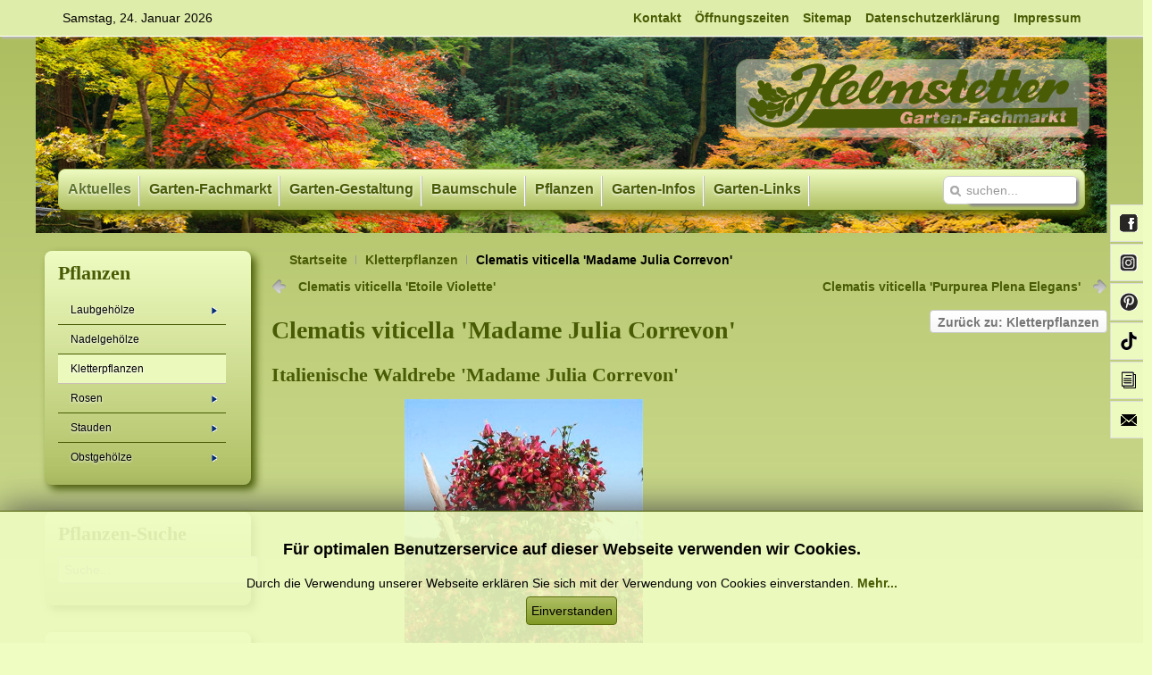

--- FILE ---
content_type: text/html; charset=utf-8
request_url: https://www.helmstetter.de/index.php/kletterpflanzen-sp-16142/clematis-viticella-madame-julia-correvon-detail
body_size: 13080
content:
<!DOCTYPE HTML>
<html lang="de-de" dir="ltr">

<head>
<meta charset="utf-8" />
<meta http-equiv="X-UA-Compatible" content="IE=edge,chrome=1">
<meta name="viewport" content="width=device-width, initial-scale=1">
<base href="https://www.helmstetter.de/index.php/kletterpflanzen-sp-16142/clematis-viticella-madame-julia-correvon-detail" />
	<meta name="keywords" content="Garten-Fachmarkt, Baumschule, Garten- und Landschaftsbau, Pflänzen, Gehölze, Rosen, Obstgehölze, Stauden, Garten, Beratung, Bäume, Großwallstadt, Gartenpflege, Kletterpflanzen, Beerenobst, Nadelgehölze, Nadelbäume " />
	<meta name="title" content="Clematis viticella 'Madame Julia Correvon'" />
	<meta http-equiv="content-type" content="text/html; charset=utf-8" />
	<meta name="description" content="Clematis viticella 'Madame Julia Correvon' Kletterpflanzen Filigrane sehr robuste Clematissorte mit samtig weinroten Blüten die in großer Zahl erscheinen" />
	<meta name="generator" content="Joomla! - Open Source Content Management" />
	<title>Kletterpflanzen: Clematis viticella 'Madame Julia Correvon'</title>
	<link href="https://www.helmstetter.de/index.php/kletterpflanzen-sp-16142/clematis-viticella-madame-julia-correvon-detail" rel="canonical" />
	<link href="https://www.helmstetter.de/index.php/component/search/?Itemid=288&amp;virtuemart_product_id=238&amp;format=opensearch" rel="search" title="Suchen Helmstetter GmbH - Garten-Fachmarkt und Baumschule" type="application/opensearchdescription+xml" />
	<link href="/templates/jp-business/favicon.ico" rel="shortcut icon" type="image/vnd.microsoft.icon" />
	<link href="/components/com_virtuemart/assets/css/vm-ltr-common.css?vmver=0bb46489" rel="stylesheet" type="text/css" />
	<link href="/components/com_virtuemart/assets/css/vm-ltr-site.css?vmver=0bb46489" rel="stylesheet" type="text/css" />
	<link href="/plugins/system/customfieldsforallbase/view/frontend/css/style.css" rel="stylesheet" type="text/css" />
	<link href="/components/com_virtuemart/assets/css/chosen.css?vmver=0bb46489" rel="stylesheet" type="text/css" />
	<link href="/components/com_virtuemart/assets/css/jquery.fancybox-1.3.4.css?vmver=0bb46489" rel="stylesheet" type="text/css" />
	<link href="/cache/widgetkit/widgetkit-e227a14d.css" rel="stylesheet" type="text/css" />
	<link href="/media/plg_system_jcemediabox/css/jcemediabox.min.css?7d30aa8b30a57b85d658fcd54426884a" rel="stylesheet" type="text/css" />
	<link href="/templates/jp-business/css/bootstrap.css" rel="stylesheet" type="text/css" />
	<link href="https://www.helmstetter.de/modules/mod_jf_sidebuttons/assets/jf_sb.min.css" rel="stylesheet" type="text/css" />
	<link href="//netdna.bootstrapcdn.com/font-awesome/4.5.0/css/font-awesome.min.css" rel="stylesheet" type="text/css" />
	<link href="/modules/mod_ariextmenu/mod_ariextmenu/js/css/menu.min.css" rel="stylesheet" type="text/css" />
	<link href="/modules/mod_ariextmenu/mod_ariextmenu/js/css/menu.fix.css" rel="stylesheet" type="text/css" />
	<link href="/modules/mod_jbcookies/assets/css/jbcookies.css?a5f09097cd06ce498d4a5a6636a06887" rel="stylesheet" type="text/css" />
	<style type="text/css">
UL#ariext294 LI A{font-size:12px;font-weight:normal;text-transform:none;text-align:left;}UL#ariext294 LI A{color:#000000;}UL#ariext294 LI A:hover,UL#ariext294 LI A:focus,UL#ariext294 LI A.ux-menu-link-hover{background:#ecf9bd none;}UL#ariext294 LI A:hover,UL#ariext294 LI A:focus,UL#ariext294 LI A.ux-menu-link-hover{color:#000000;}UL#ariext294 LI A.current{background:#ecf9bd none;}UL#ariext294 LI A.current{color:#000000;}UL#ariext294 LI UL.ux-menu-sub A{font-size:12px;font-weight:normal;text-transform:none;text-align:left;}UL#ariext294 LI UL.ux-menu-sub A{background:#bece7a none;}UL#ariext294 LI UL.ux-menu-sub A{color:#000000;}UL#ariext294 LI UL.ux-menu-sub A:hover,UL#ariext294 LI UL.ux-menu-sub A:focus,UL#ariext294 LI UL.ux-menu-sub A.ux-menu-link-hover{background:#ecf9bd none;}UL#ariext294 LI UL.ux-menu-sub A:hover,UL#ariext294 LI UL.ux-menu-sub A:focus,UL#ariext294 LI UL.ux-menu-sub A.ux-menu-link-hover{color:#000000;}UL#ariext294 LI UL.ux-menu-sub A.current{background:#ecf9bd none;}UL#ariext294 LI UL.ux-menu-sub A.current{color:#000000;}
	</style>
	<script type="application/json" class="joomla-script-options new">{"csrf.token":"037a5a1b5f3d097af0d32d01b59d0eb2","system.paths":{"root":"","base":""},"joomla.jtext":{"MOD_CF_FILTERING_INVALID_CHARACTER":"Falsche Eingabe. Bitte numerische Eingabe verwenden","MOD_CF_FILTERING_PRICE_MIN_PRICE_CANNOT_EXCEED_MAX_PRICE":"MOD_CF_FILTERING_PRICE_MIN_PRICE_CANNOT_EXCEED_MAX_PRICE","MOD_CF_FILTERING_MIN_CHARACTERS_LIMIT":"Please enter at least 2 characters"}}</script>
	<script src="/media/jui/js/jquery.min.js?a5f09097cd06ce498d4a5a6636a06887" type="text/javascript"></script>
	<script src="/media/jui/js/jquery-noconflict.js?a5f09097cd06ce498d4a5a6636a06887" type="text/javascript"></script>
	<script src="/media/jui/js/jquery-migrate.min.js?a5f09097cd06ce498d4a5a6636a06887" type="text/javascript"></script>
	<script src="/components/com_virtuemart/assets/js/jquery-ui.min.js?vmver=1.9.2" type="text/javascript"></script>
	<script src="/components/com_virtuemart/assets/js/jquery.ui.autocomplete.html.js" type="text/javascript"></script>
	<script src="/components/com_virtuemart/assets/js/jquery.noconflict.js" async="async" type="text/javascript"></script>
	<script src="/components/com_virtuemart/assets/js/vmsite.js?vmver=0bb46489" type="text/javascript"></script>
	<script src="/components/com_virtuemart/assets/js/chosen.jquery.min.js?vmver=0bb46489" type="text/javascript"></script>
	<script src="/components/com_virtuemart/assets/js/vmprices.js?vmver=0bb46489" type="text/javascript"></script>
	<script src="/components/com_virtuemart/assets/js/dynupdate.js?vmver=0bb46489" type="text/javascript"></script>
	<script src="/components/com_virtuemart/assets/js/fancybox/jquery.fancybox-1.3.4.2.pack.js?vmver=1.3.4.2" type="text/javascript"></script>
	<script src="/components/com_virtuemart/assets/js/fancybox/jquery.fancybox-1.3.4.pack.js?vmver=0bb46489" type="text/javascript"></script>
	<script src="/cache/widgetkit/widgetkit-a432f70e.js" type="text/javascript"></script>
	<script src="/media/plg_system_jcemediabox/js/jcemediabox.min.js?7d30aa8b30a57b85d658fcd54426884a" type="text/javascript"></script>
	<script src="/modules/mod_ariextmenu/mod_ariextmenu/js/ext-core.js" type="text/javascript"></script>
	<script src="/modules/mod_ariextmenu/mod_ariextmenu/js/menu.min.js" type="text/javascript"></script>
	<script src="/media/system/js/core.js?a5f09097cd06ce498d4a5a6636a06887" type="text/javascript"></script>
	<script src="/media/system/js/mootools-core.js?a5f09097cd06ce498d4a5a6636a06887" type="text/javascript"></script>
	<script type="text/javascript">
//<![CDATA[ 
if (typeof Virtuemart === "undefined"){
	var Virtuemart = {};}
var vmSiteurl = 'https://www.helmstetter.de/' ;
Virtuemart.vmSiteurl = vmSiteurl;
var vmLang = '&lang=de';
Virtuemart.vmLang = vmLang; 
var vmLangTag = 'de';
Virtuemart.vmLangTag = vmLangTag;
var Itemid = '&Itemid=288';
Virtuemart.addtocart_popup = "1" ; 
var vmCartError = Virtuemart.vmCartError = "Beim Aktualisieren Ihres Warenkorbes ist ein Fehler aufgetreten.";
var usefancy = true; //]]>
jQuery(document).ready(function(){WfMediabox.init({"base":"\/","theme":"light","width":"","height":"","lightbox":0,"shadowbox":0,"icons":1,"overlay":1,"overlay_opacity":0.8,"overlay_color":"#000000","transition_speed":500,"close":2,"labels":{"close":"PLG_SYSTEM_JCEMEDIABOX_LABEL_CLOSE","next":"PLG_SYSTEM_JCEMEDIABOX_LABEL_NEXT","previous":"PLG_SYSTEM_JCEMEDIABOX_LABEL_PREVIOUS","cancel":"PLG_SYSTEM_JCEMEDIABOX_LABEL_CANCEL","numbers":"PLG_SYSTEM_JCEMEDIABOX_LABEL_NUMBERS","numbers_count":"PLG_SYSTEM_JCEMEDIABOX_LABEL_NUMBERS_COUNT","download":"PLG_SYSTEM_JCEMEDIABOX_LABEL_DOWNLOAD"},"swipe":true,"expand_on_click":true});});;(function() { var _menuInit = function() { new Ext.ux.Menu("ariext294", {"direction":"vertical","transitionDuration":0.2,"zIndex":50}); Ext.get("ariext294").select(".ux-menu-sub").removeClass("ux-menu-init-hidden"); }; if (!Ext.isIE || typeof(MooTools) == "undefined" || typeof(MooTools.More) == "undefined") Ext.onReady(_menuInit); else window.addEvent("domready", _menuInit); })();
	</script>
	<!--[if IE]><link rel="stylesheet" type="text/css" href="/modules/mod_ariextmenu/mod_ariextmenu/js/css/menu.ie.min.css" /><![endif]-->
	<!--[if lt IE 8]><script type="text/javascript" src="/modules/mod_ariextmenu/mod_ariextmenu/js/fix.js"></script><![endif]-->

<link rel="apple-touch-icon-precomposed" href="/templates/jp-business/apple_touch_icon.png" />
<link rel="stylesheet" href="/templates/jp-business/css/base.css" />
<link rel="stylesheet" href="/templates/jp-business/css/layout.css" />
<link rel="stylesheet" href="/templates/jp-business/css/menus.css" />
<style>.wrapper { max-width: 1200px; }
body { font-size: 14px; }
.menu-dropdown a.level1,.menu-dropdown span.level1 { font-size: 14px; }
#sidebar-a { width: 22%; }
#maininner { width: 78%; }
#maininner { float: right; }
#menu .dropdown { width: 300px; }
#menu .columns2 { width: 600px; }
#menu .columns3 { width: 900px; }
#menu .columns4 { width: 1200px; }</style>
<link rel="stylesheet" href="/templates/jp-business/css/modules.css" />
<link rel="stylesheet" href="/templates/jp-business/css/tools.css" />
<link rel="stylesheet" href="/templates/jp-business/css/system.css" />
<link rel="stylesheet" href="/templates/jp-business/css/extensions.css" />
<link rel="stylesheet" href="/templates/jp-business/css/color/green.css" />
<link rel="stylesheet" href="/templates/jp-business/css/font2/timesnewroman.css" />
<link rel="stylesheet" href="/templates/jp-business/css/font3/arial.css" />
<link rel="stylesheet" href="/templates/jp-business/css/style.css" />
<link rel="stylesheet" href="/templates/jp-business/css/responsive.css" />
<link rel="stylesheet" href="/templates/jp-business/css/print.css" />
<link rel="stylesheet" href="/templates/jp-business/css/custom.css" />
<script src="/templates/jp-business/warp/js/warp.js"></script>
<script src="/templates/jp-business/warp/js/responsive.js"></script>
<script src="/templates/jp-business/warp/js/accordionmenu.js"></script>
<script src="/templates/jp-business/warp/js/dropdownmenu.js"></script>
<script src="/templates/jp-business/js/template.js"></script>
<meta name="google-site-verification" content="OKXdLuwyrCPd7sOPlw-2xekrI6x2G3dRvOs2msvVV0E" />
<link rel="apple-touch-icon" sizes="57x57" href="/apple-icon-57x57.png">
<link rel="apple-touch-icon" sizes="60x60" href="/apple-icon-60x60.png">
<link rel="apple-touch-icon" sizes="72x72" href="/apple-icon-72x72.png">
<link rel="apple-touch-icon" sizes="76x76" href="/apple-icon-76x76.png">
<link rel="apple-touch-icon" sizes="114x114" href="/apple-icon-114x114.png">
<link rel="apple-touch-icon" sizes="120x120" href="/apple-icon-120x120.png">
<link rel="apple-touch-icon" sizes="144x144" href="/apple-icon-144x144.png">
<link rel="apple-touch-icon" sizes="152x152" href="/apple-icon-152x152.png">
<link rel="apple-touch-icon" sizes="180x180" href="/apple-icon-180x180.png">
<link rel="icon" type="image/png" sizes="192x192"  href="/android-icon-192x192.png">
<link rel="icon" type="image/png" sizes="32x32" href="/favicon-32x32.png">
<link rel="icon" type="image/png" sizes="96x96" href="/favicon-96x96.png">
<link rel="icon" type="image/png" sizes="16x16" href="/favicon-16x16.png">
<link rel="manifest" href="/manifest.json">
</head>

<body id="page" class="page sidebar-a-left sidebars-1  noblog " data-config='{"twitter":0,"plusone":0,"facebook":0}'>


<div class="jp-toolbar-outer clearfix">
	<div class="wrapper clearfix">
		<div id="toolbar" class="clearfix">
						<div class="float-left">
								<time datetime="2026-01-24">Samstag, 24. Januar 2026</time>
								<div class="module   deepest">

			<ul class="jf_sidebuttons right">
												<li>
				<a href="https://www.facebook.com/Helmstetter-GmbH-Garten-Fachmarkt-und-Baumschule-176636359023811/" target="_blank">
											<img src="/images/stories/soziale_netzwerke/facebook.gif" style="">
						Facebook									</a>
			</li>
								<li>
				<a href="https://www.instagram.com/helmstetter_garten_fachmarkt/?hl=de" target="_blank">
											<img src="/images/stories/soziale_netzwerke/instagram.gif" style="">
						Instagram									</a>
			</li>
								<li>
				<a href="https://www.pinterest.de/helmstettergartenfachmarkt/" target="_blank">
											<img src="/images/stories/soziale_netzwerke/pinterest.gif" style="">
						Pinterest									</a>
			</li>
								<li>
				<a href="https://www.tiktok.com/@helmstettergarten" target="_self">
											<img src="/images/stories/soziale_netzwerke/tiktok.gif" style="">
						Tik Tok									</a>
			</li>
											<li>
				<a href="https://www.helmstetter.de/index.php/newsletter-sp-14067" target="_self">
											<img src="/images/stories/soziale_netzwerke/newsletter.gif" style="">
						Newsletter									</a>
			</li>
								<li>
				<a href="https://www.helmstetter.de/index.php/kontakt" target="_self">
											<img src="/images/stories/soziale_netzwerke/kontakt.gif" style="">
						Kontakt									</a>
			</li>
																																				</ul>		
</div>			</div>
									<div class="float-right"><div class="module   deepest">

			<ul class="menu menu-line">
<li class="level1 item76"><a href="/index.php/kontakt" class="level1"><span>Kontakt</span></a></li><li class="level1 item751"><a href="/index.php/oeffnungszeiten" class="level1"><span>Öffnungszeiten</span></a></li><li class="level1 item84"><a href="/index.php/sitemap" class="level1"><span>Sitemap</span></a></li><li class="level1 item1132"><a href="/index.php/datenschutzerklaerung" class="level1"><span>Datenschutzerklärung</span></a></li><li class="level1 item75"><a href="/index.php/impressum" class="level1"><span>Impressum</span></a></li></ul>		
</div></div>
					</div>
	</div>
</div>

	<div class="wrapper clearfix">
		<header id="header" >

				
			<div id="headerbar" class="clearfix">
			
					
				<a id="logo" href="https://www.helmstetter.de">
<p><img src="/images/stories/logo%202.png" alt="logo 2" /></p></a>
											</div>
					
					<div id="menubar" class="clearfix">
								<nav id="menu"><ul class="menu menu-dropdown">
<li class="level1 item752 parent active"><a href="/index.php" class="level1 parent active"><span>Aktuelles</span></a><div class="dropdown columns1"><div class="dropdown-bg"><div><div class="width100 column"><ul class="nav-child unstyled small level2"><li class="level2 item1580"><a href="/index.php/startseite2/wir-stellen-ein-2" title="Wir stellen ein" class="level2"><span>Wir stellen ein</span></a></li><li class="level2 item795"><a href="http://www.maxigruen.de/praxistipp/" target="_blank" rel="noopener noreferrer" class="level2"><span>aktuelle Gartentipps</span></a></li><li class="level2 item794"><a href="/index.php/startseite2/tagestipp-archiv" class="level2"><span>Tagestipp (Archiv)</span></a></li><li class="level2 item796"><a href="/index.php/startseite2/pf" class="level2"><span>Colour your life</span></a></li><li class="level2 item797"><a href="/index.php/startseite2/veranstaltungen" class="level2"><span>Veranstaltungen</span></a></li></ul></div></div></div></div></li><li class="level1 item27 parent"><a href="/index.php/garten-fachmarkt" class="level1 parent"><span>Garten-Fachmarkt</span></a><div class="dropdown columns1"><div class="dropdown-bg"><div><div class="width100 column"><ul class="nav-child unstyled small level2"><li class="level2 item1610"><a href="/index.php/garten-fachmarkt/oeffnungszeite" class="level2"><span>Öffnungszeiten</span></a></li><li class="level2 item1611"><a href="/index.php/garten-fachmarkt/anfahrtsbeschreibung" class="level2"><span>Anfahrtsbeschreibung</span></a></li><li class="level2 item1612"><a href="/index.php/garten-fachmarkt/leistungen" class="level2"><span>Leistungen</span></a></li><li class="level2 item1614"><a href="https://www.gartenbaumschulen.com/katalog/" onclick="window.open(this.href, 'targetWindow', 'toolbar=no,location=no,status=no,menubar=no,scrollbars=yes,resizable=yes,'); return false;" class="level2"><span>Katalog 'Grüne Vielfalt'</span></a></li><li class="level2 item1615"><a href="/index.php/garten-fachmarkt/obstsortenliste" class="level2"><span>Obstsortenliste 2023/24</span></a></li><li class="level2 item2501"><a href="/index.php/garten-fachmarkt/virtueller-rundgang-2" class="level2"><span>Virtueller Rundgang</span></a></li><li class="level2 item1616"><a href="/index.php/garten-fachmarkt/bildergalerien" class="level2"><span>Bildergalerien</span></a></li><li class="level2 item1623"><a href="/index.php/garten-fachmarkt/gartenbaumschulen" class="level2"><span>GartenBaumschulen</span></a></li></ul></div></div></div></div></li><li class="level1 item66 parent"><a href="/index.php/garten-gestaltung" class="level1 parent"><span>Garten-Gestaltung</span></a><div class="dropdown columns1"><div class="dropdown-bg"><div><div class="width100 column"><ul class="nav-child unstyled small level2"><li class="level2 item1659"><a href="/index.php/garten-gestaltung/beratung" class="level2"><span>Beratung</span></a></li><li class="level2 item1660"><a href="/index.php/garten-gestaltung/ausfuehrung" class="level2"><span>Ausführung</span></a></li><li class="level2 item2719"><a href="/index.php/garten-gestaltung/rollrasen" class="level2"><span>Rollrasen</span></a></li></ul></div></div></div></div></li><li class="level1 item67 parent"><a href="/index.php/baumschule" class="level1 parent"><span>Baumschule</span></a><div class="dropdown columns1"><div class="dropdown-bg"><div><div class="width100 column"><ul class="nav-child unstyled small level2"><li class="level2 item1657"><a href="/index.php/baumschule/pflanzenanzucht" class="level2"><span>Pflanzenanzucht</span></a></li><li class="level2 item1658"><a href="http://www.baumschuler.de" target="_blank" rel="noopener noreferrer" class="level2"><span>Der Beruf 'Baumschuler'</span></a></li></ul></div></div></div></div></li><li class="level1 item786 parent"><a href="/index.php/pflanzen" class="level1 parent"><span>Pflanzen</span></a><div class="dropdown columns1"><div class="dropdown-bg"><div><div class="width100 column"><ul class="nav-child unstyled small level2"><li class="level2 item1661"><a href="/index.php/pflanzen/laubgehoelze-sp-26466" class="level2"><span>Laubgehölze</span></a></li><li class="level2 item1664"><a href="/index.php/pflanzen/nadelgehoelze" class="level2"><span>Nadelgehölze</span></a></li><li class="level2 item1665"><a href="/index.php/pflanzen/kletterpflanzen-sp-16142" class="level2"><span>Kletterpflanzen</span></a></li><li class="level2 item1666"><a href="/index.php/pflanzen/rose" class="level2"><span>Rosen</span></a></li><li class="level2 item1674"><a href="/index.php/pflanzen/staude" class="level2"><span>Stauden</span></a></li><li class="level2 item1675"><a href="/index.php/pflanzen/obstgehoelze-sp-31720" class="level2"><span>Obstgehölze</span></a></li></ul></div></div></div></div></li><li class="level1 item753 parent"><a href="/index.php/garten-infos" class="level1 parent"><span>Garten-Infos</span></a><div class="dropdown columns1"><div class="dropdown-bg"><div><div class="width100 column"><ul class="nav-child unstyled small level2"><li class="level2 item1685"><a href="/index.php/garten-infos/gartentipps" class="level2"><span>Gartentipps</span></a></li><li class="level2 item1686"><a href="/index.php/garten-infos/pflanzanleitungen" class="level2"><span>Pflanzanleitungen</span></a></li><li class="level2 item1687"><a href="/index.php/garten-infos/pflegeanleitungen" class="level2"><span>Pflegeanleitungen</span></a></li><li class="level2 item1688"><a href="/index.php/garten-infos/gartenbereiche" class="level2"><span>Gartenbereiche</span></a></li><li class="level2 item1689"><a href="/index.php/garten-infos/pflanzenwissen" class="level2"><span>Pflanzenwissen</span></a></li><li class="level2 item1690"><a href="/index.php/garten-infos/baum-des-jahres" class="level2"><span>Baum des Jahres</span></a></li><li class="level2 item1691"><a href="http://www.staude-des-jahres.de/" target="_blank" rel="noopener noreferrer" class="level2"><span>Staude des Jahres</span></a></li></ul></div></div></div></div></li><li class="level1 item785 parent"><a href="/index.php/garten-link" class="level1 parent"><span>Garten-Links</span></a><div class="dropdown columns1"><div class="dropdown-bg"><div><div class="width100 column"><ul class="nav-child unstyled small level2"><li class="level2 item1782"><a href="/index.php/garten-link/pflanzen-wissen" class="level2"><span>Pflanzen-Wissen</span></a></li><li class="level2 item1785"><a href="/index.php/garten-link/verbaende-im-gartenbau" class="level2"><span>Verbände im Gartenbau</span></a></li><li class="level2 item1786"><a href="/index.php/garten-link/fortbildung-im-gartenbau" class="level2"><span>Fortbildung im Gartenbau</span></a></li><li class="level2 item1787"><a href="/index.php/garten-link/unsere-partner" class="level2"><span>Unsere Partner</span></a></li><li class="level2 item1792"><a href="/index.php/garten-link/ausstellungen-parks" class="level2"><span>Ausstellungen / Parks</span></a></li><li class="level2 item1795"><a href="/index.php/garten-link/literatur" class="level2"><span>Literatur</span></a></li><li class="level2 item1798"><a href="/index.php/garten-link/grosswallstadt" class="level2"><span>Großwallstadt</span></a></li></ul></div></div></div></div></li></ul></nav>
				
								<div id="search">
<form id="searchbox-27" class="searchbox" action="/index.php/kletterpflanzen-sp-16142" method="post" role="search">
	<input type="text" value="" name="searchword" placeholder="suchen..." />
	<button type="reset" value="Reset"></button>
	<input type="hidden" name="task"   value="search" />
	<input type="hidden" name="option" value="com_search" />
	<input type="hidden" name="Itemid" value="288" />	
</form>

<script src="/templates/jp-business/warp/js/search.js"></script>
<script>
jQuery(function($) {
	$('#searchbox-27 input[name=searchword]').search({'url': '/index.php/component/search/?tmpl=raw&amp;type=json&amp;ordering=&amp;searchphrase=all', 'param': 'searchword', 'msgResultsHeader': 'Suchergebnis', 'msgMoreResults': 'Weitere Ergebnisse', 'msgNoResults': 'Nichts gefunden'}).placeholder();
});
</script></div>
								
			</div>

				</header>
	</div>



	<div class="wrapper clearfix">


				
		
				
				<div id="main" class="grid-block">

			<div id="maininner" class="grid-box">

                     				<section id="breadcrumbs"><div class="breadcrumbs"><a href="/index.php">Startseite</a><a href="/index.php/kletterpflanzen-sp-16142">Kletterpflanzen</a><strong>Clematis viticella 'Madame Julia Correvon'</strong></div></section>
				
				
								<section id="content" class="grid-block"><div id="system-message-container">
	</div>

			<div id="bd_results" role="region" aria-live="polite">
                <div id="cf_res_ajax_loader"></div>
                    <div class="productdetails-view productdetails" itemscope itemtype="http://schema.org/Product">

            <div class="product-neighbours">
	    <a href="/index.php/kletterpflanzen-sp-16142/clematis-viticella-etoile-violette-detail" rel="prev" class="previous-page" data-dynamic-update="1">Clematis viticella 'Etoile Violette'</a><a href="/index.php/kletterpflanzen-sp-16142/clematis-viticella-purpurea-plena-elegans-detail" rel="next" class="next-page" data-dynamic-update="1">Clematis viticella 'Purpurea Plena Elegans'</a>    	<div class="clear"></div>
        </div>
    
		<div class="back-to-category">
    	<a href="/index.php/kletterpflanzen-sp-16142" class="product-details" title="Kletterpflanzen">Zurück zu: Kletterpflanzen</a>
	</div>

        <h1 itemprop="name">Clematis viticella 'Madame Julia Correvon'</h1>
<h2 itemprop="name">Italienische Waldrebe 'Madame Julia Correvon'</h2>

    
    
    
    
            <div class="product-short-description">
	            </div>
	
    <div class="vm-product-container">
	<div class="vm-product-media-container">
	<div class="main-image">
		<a title="Clematis viticella &#39;Madame Julia Correvon&#39;" rel='vm-additional-images' href="https://www.helmstetter.de/images/stories/pflanzendatenbank/fotos/clematis_viticella_madame_julia_correvon.jpg"><img  src="/images/stories/pflanzendatenbank/fotos/clematis_viticella_madame_julia_correvon.jpg"  alt="Clematis viticella &#39;Madame Julia Correvon&#39;"  /></a><span class="vm-img-desc">Clematis viticella &#39;Madame Julia Correvon&#39;</span>		<div class="clear"></div>
	</div>
		</div>

	<div class="vm-product-details-container">
	    <div class="spacer-buy-area">

		
		Array<br /><div class="product-price" id="productPrice238">
	</div>

 <div class="clear"></div>	<div class="addtocart-area">
		<form method="post" class="product js-recalculate" action="/index.php/kletterpflanzen-sp-16142">
			<div class="vm-customfields-wrap">
							</div>			
							<input type="hidden" name="option" value="com_virtuemart"/>
			<input type="hidden" name="view" value="cart"/>
			<input type="hidden" name="virtuemart_product_id[]" value="238"/>
			<input type="hidden" name="pname" value="Clematis viticella 'Madame Julia Correvon'"/>
			<input type="hidden" name="pid" value="238"/>
			<input type="hidden" name="Itemid" value="288"/>		</form>

	</div>


		
	    </div>
	</div>
	<div class="clear"></div>


    </div>

	        <div class="product-description" itemprop="description">
	    	<span class="title">Beschreibung</span>
	<p>Filigrane sehr robuste Clematissorte mit samtig weinroten Blüten die in großer Zahl erscheinen</p>        </div>
		<div class="product-fields">
		
<div class="product-field product-field-type-S">
				
<span class="product-fields-title-wrapper">
<span class="product-fields-title">

<strong>


</strong>
</span>

</span>
<table>
<tr>
<td>

<div class="product-fields-title-wrapper">Blütezeit:</div>

</td>
<td>


<div class="product-field-display">Juli bis September</div>

</td>
</tr>
</table>

 </div>
		
<div class="product-field product-field-type-S">
				
<span class="product-fields-title-wrapper">
<span class="product-fields-title">

<strong>


</strong>
</span>

</span>
<table>
<tr>
<td>

<div class="product-fields-title-wrapper">Blütenfarbe:</div>

</td>
<td>


<div class="product-field-display">weinrot bis 12 cm</div>

</td>
</tr>
</table>

 </div>
		
<div class="product-field product-field-type-S">
				
<span class="product-fields-title-wrapper">
<span class="product-fields-title">

<strong>


</strong>
</span>

</span>
<table>
<tr>
<td>

<div class="product-fields-title-wrapper">Blattfarbe:</div>

</td>
<td>


<div class="product-field-display">grün sommergrün</div>

</td>
</tr>
</table>

 </div>
		
<div class="product-field product-field-type-S">
				
<span class="product-fields-title-wrapper">
<span class="product-fields-title">

<strong>


</strong>
</span>

</span>
<table>
<tr>
<td>

<div class="product-fields-title-wrapper">Blattform:</div>

</td>
<td>


<div class="product-field-display">gefiedert bis 8 cm</div>

</td>
</tr>
</table>

 </div>
		
<div class="product-field product-field-type-S">
				
<span class="product-fields-title-wrapper">
<span class="product-fields-title">

<strong>


</strong>
</span>

</span>
<table>
<tr>
<td>

<div class="product-fields-title-wrapper">Frucht:</div>

</td>
<td>


<div class="product-field-display">zierende Büschel</div>

</td>
</tr>
</table>

 </div>
		
<div class="product-field product-field-type-S">
				
<span class="product-fields-title-wrapper">
<span class="product-fields-title">

<strong>


</strong>
</span>

</span>
<table>
<tr>
<td>

<div class="product-fields-title-wrapper">Wuchshöhe:</div>

</td>
<td>


<div class="product-field-display">bis 300 cm</div>

</td>
</tr>
</table>

 </div>
		
<div class="product-field product-field-type-S">
				
<span class="product-fields-title-wrapper">
<span class="product-fields-title">

<strong>


</strong>
</span>

</span>
<table>
<tr>
<td>

<div class="product-fields-title-wrapper">Habitus:</div>

</td>
<td>


<div class="product-field-display">Klettergehölz</div>

</td>
</tr>
</table>

 </div>
		
<div class="product-field product-field-type-S">
				
<span class="product-fields-title-wrapper">
<span class="product-fields-title">

<strong>


</strong>
</span>

</span>
<table>
<tr>
<td>

<div class="product-fields-title-wrapper">Wuchs (allgemein):</div>

</td>
<td>


<div class="product-field-display">rankend Rankhilfe</div>

</td>
</tr>
</table>

 </div>
		
<div class="product-field product-field-type-S">
				
<span class="product-fields-title-wrapper">
<span class="product-fields-title">

<strong>


</strong>
</span>

</span>
<table>
<tr>
<td>

<div class="product-fields-title-wrapper">Standort (Boden):</div>

</td>
<td>


<div class="product-field-display">kalkverträglich durchlässig</div>

</td>
</tr>
</table>

 </div>
		
<div class="product-field product-field-type-S">
				
<span class="product-fields-title-wrapper">
<span class="product-fields-title">

<strong>


</strong>
</span>

</span>
<table>
<tr>
<td>

<div class="product-fields-title-wrapper">Standort (Licht):</div>

</td>
<td>


<div class="product-field-display">sonnig Fuss beschattet</div>

</td>
</tr>
</table>

 </div>
		
<div class="product-field product-field-type-S">
				
<span class="product-fields-title-wrapper">
<span class="product-fields-title">

<strong>


</strong>
</span>

</span>
<table>
<tr>
<td>

<div class="product-fields-title-wrapper">Verwendung:</div>

</td>
<td>


<div class="product-field-display">Hausgarten Vogelschutz Bienenweide frosthartes Kübelgehölz</div>

</td>
</tr>
</table>

 </div>
		
<div class="product-field product-field-type-S">
				
<span class="product-fields-title-wrapper">
<span class="product-fields-title">

<strong>


</strong>
</span>

</span>
<table>
<tr>
<td>

<div class="product-fields-title-wrapper">Herkunft:</div>

</td>
<td>


<div class="product-field-display">Cultivar</div>

</td>
</tr>
</table>

 </div>
		
<div class="product-field product-field-type-S">
				
<span class="product-fields-title-wrapper">
<span class="product-fields-title">

<strong>


</strong>
</span>

</span>
<table>
<tr>
<td>

<div class="product-fields-title-wrapper">Winterhärte:</div>

</td>
<td>


<div class="product-field-display">frosthart</div>

</td>
</tr>
</table>

 </div>
		
<div class="product-field product-field-type-S">
				
<span class="product-fields-title-wrapper">
<span class="product-fields-title">

<strong>


</strong>
</span>

</span>
<table>
<tr>
<td>

<div class="product-fields-title-wrapper">Besonderheiten (Pflegetipp):</div>

</td>
<td>


<div class="product-field-display">Kräftiger Rückschnitt während der Winterruhe</div>

</td>
</tr>
</table>

 </div>
		      <div class="clear"></div>
	</div>

    
<script   id="updateChosen-js" type="text/javascript" >//<![CDATA[ 
if (typeof Virtuemart === "undefined")
	var Virtuemart = {};
	Virtuemart.updateChosenDropdownLayout = function() {
		var vm2string = {editImage: 'edit image',select_all_text: 'Alle auswählen',select_some_options_text: 'Verfügbar für alle', width: '100%'};
		jQuery("select.vm-chzn-select").chosen({enable_select_all: true,select_all_text : vm2string.select_all_text,select_some_options_text:vm2string.select_some_options_text,disable_search_threshold: 5, width:vm2string.width});
		//console.log("updateChosenDropdownLayout");
	}
	jQuery(document).ready( function() {
		Virtuemart.updateChosenDropdownLayout($);
	}); //]]>
</script><script   id="updDynamicListeners-js" type="text/javascript" >//<![CDATA[ 
jQuery(document).ready(function() { // GALT: Start listening for dynamic content update.
	// If template is aware of dynamic update and provided a variable let's
	// set-up the event listeners.
	if (typeof Virtuemart.containerSelector === 'undefined') { Virtuemart.containerSelector = '.productdetails-view'; }
	if (typeof Virtuemart.container === 'undefined') { Virtuemart.container = jQuery(Virtuemart.containerSelector); }
	if (Virtuemart.container){
		Virtuemart.updateDynamicUpdateListeners();
	}
	
}); //]]>
</script><script   id="ready.vmprices-js" type="text/javascript" >//<![CDATA[ 
jQuery(document).ready(function($) {

		Virtuemart.product($("form.product"));
}); //]]>
</script><script   id="popups-js" type="text/javascript" >//<![CDATA[ 
jQuery(document).ready(function($) {
		
		jQuery('a.ask-a-question, a.printModal, a.recommened-to-friend, a.manuModal').click(function(event){
		  event.preventDefault();
		  jQuery.fancybox({
			href: jQuery(this).attr('href'),
			type: 'iframe',
			height: 550
			});
		  });
		
	}); //]]>
</script><script   id="imagepopup-js" type="text/javascript" >//<![CDATA[ 
jQuery(document).ready(function() {
	Virtuemart.updateImageEventListeners()
});
Virtuemart.updateImageEventListeners = function() {
	jQuery("a[rel=vm-additional-images]").fancybox({
		"titlePosition" 	: "inside",
		"transitionIn"	:	"elastic",
		"transitionOut"	:	"elastic"
	});
	jQuery(".additional-images a.product-image.image-0").removeAttr("rel");
	jQuery(".additional-images img.product-image").click(function() {
		jQuery(".additional-images a.product-image").attr("rel","vm-additional-images" );
		jQuery(this).parent().children("a.product-image").removeAttr("rel");
		var src = jQuery(this).parent().children("a.product-image").attr("href");
		jQuery(".main-image img").attr("src",src);
		jQuery(".main-image img").attr("alt",this.alt );
		jQuery(".main-image a").attr("href",src );
		jQuery(".main-image a").attr("title",this.alt );
		jQuery(".main-image .vm-img-desc").html(this.alt);
		}); 
	} //]]>
</script><script   id="ajaxContent-js" type="text/javascript" >//<![CDATA[ 
Virtuemart.container = jQuery('.productdetails-view');
Virtuemart.containerSelector = '.productdetails-view'; //]]>
</script><script   id="vmPreloader-js" type="text/javascript" >//<![CDATA[ 
jQuery(document).ready(function($) {
	Virtuemart.stopVmLoading();
	var msg = '';
	jQuery('a[data-dynamic-update="1"]').off('click', Virtuemart.startVmLoading).on('click', {msg:msg}, Virtuemart.startVmLoading);
	jQuery('[data-dynamic-update="1"]').off('change', Virtuemart.startVmLoading).on('change', {msg:msg}, Virtuemart.startVmLoading);
}); //]]>
</script></div>
                </div></section>
				
				
                
                

			</div>
			<!-- maininner end -->
			
						<aside id="sidebar-a" class="grid-box"><div class="grid-box width100 grid-v"><div class="module mod-box  deepest">

		<h3 class="module-title">Pflanzen</h3>	
<div id="ariext294_container" class="ux-menu-container ux-menu-clearfix">

	<ul id="ariext294" class="ux-menu ux-menu-vertical">
					<li class="ux-menu-item-main ux-menu-item-level-0 ux-menu-item-parent ux-menu-item286 ux-menu-item-parent-pos0">
				<a href="/index.php/laubgehoelze-sp-26466" class=" ux-menu-link-level-0 ux-menu-link-first ux-menu-link-parent" title="">
					Laubgehölze										<span class="ux-menu-arrow"></span>
									</a>
			
	<ul class="ux-menu-sub ux-menu-init-hidden">
					<li class=" ux-menu-item-level-1 ux-menu-item294">
				<a href="/index.php/laubgehoelze-sp-26466/laubbaeume" class=" ux-menu-link-level-1" title="">
					Laubbäume									</a>
						</li>
					<li class=" ux-menu-item-level-1 ux-menu-item287">
				<a href="/index.php/laubgehoelze-sp-26466/laubstraeucher" class=" ux-menu-link-level-1" title="">
					Laubsträucher									</a>
						</li>
			</ul>
			</li>
					<li class="ux-menu-item-main ux-menu-item-level-0 ux-menu-item195 ux-menu-item-parent-pos1">
				<a href="/index.php/nadelgehoelze" class=" ux-menu-link-level-0" title="">
					Nadelgehölze									</a>
						</li>
					<li class="ux-menu-item-main ux-menu-item-level-0 ux-menu-item288 ux-menu-item-parent-pos2 current">
				<a href="/index.php/kletterpflanzen-sp-16142" class=" ux-menu-link-level-0 current" title="">
					Kletterpflanzen									</a>
						</li>
					<li class="ux-menu-item-main ux-menu-item-level-0 ux-menu-item-parent ux-menu-item200 ux-menu-item-parent-pos3">
				<a href="/index.php/rose" class=" ux-menu-link-level-0 ux-menu-link-parent" title="">
					Rosen										<span class="ux-menu-arrow"></span>
									</a>
			
	<ul class="ux-menu-sub ux-menu-init-hidden">
					<li class=" ux-menu-item-level-1 ux-menu-item201">
				<a href="/index.php/rose/edelrosen" class=" ux-menu-link-level-1" title="">
					Edelrosen									</a>
						</li>
					<li class=" ux-menu-item-level-1 ux-menu-item202">
				<a href="/index.php/rose/beetrosen" class=" ux-menu-link-level-1" title="">
					Beetrosen									</a>
						</li>
					<li class=" ux-menu-item-level-1 ux-menu-item204">
				<a href="/index.php/rose/strauchrosen" class=" ux-menu-link-level-1" title="">
					Strauchrosen									</a>
						</li>
					<li class=" ux-menu-item-level-1 ux-menu-item203">
				<a href="/index.php/rose/englische-rosen" class=" ux-menu-link-level-1" title="">
					Englische Rosen									</a>
						</li>
					<li class=" ux-menu-item-level-1 ux-menu-item205">
				<a href="/index.php/rose/kletterrosen" class=" ux-menu-link-level-1" title="">
					Kletterrosen									</a>
						</li>
					<li class=" ux-menu-item-level-1 ux-menu-item305">
				<a href="/index.php/rose/rambler" class=" ux-menu-link-level-1" title="">
					Rambler									</a>
						</li>
					<li class=" ux-menu-item-level-1 ux-menu-item206">
				<a href="/index.php/rose/bodendeckerrosen" class=" ux-menu-link-level-1" title="">
					Bodendeckerrosen									</a>
						</li>
					<li class=" ux-menu-item-level-1 ux-menu-item2405">
				<a href="/index.php/rose/zwergrosen" class=" ux-menu-link-level-1" title="">
					Zwergrosen									</a>
						</li>
					<li class=" ux-menu-item-level-1 ux-menu-item2406">
				<a href="/index.php/rose/wildrosen" class=" ux-menu-link-level-1" title="">
					Wildrosen									</a>
						</li>
			</ul>
			</li>
					<li class="ux-menu-item-main ux-menu-item-level-0 ux-menu-item-parent ux-menu-item225 ux-menu-item-parent-pos4">
				<a href="/index.php/staude" class=" ux-menu-link-level-0 ux-menu-link-parent" title="">
					Stauden										<span class="ux-menu-arrow"></span>
									</a>
			
	<ul class="ux-menu-sub ux-menu-init-hidden">
					<li class=" ux-menu-item-level-1 ux-menu-item2389">
				<a href="/index.php/staude/stauden" class=" ux-menu-link-level-1" title="">
					Stauden									</a>
						</li>
					<li class=" ux-menu-item-level-1 ux-menu-item2390">
				<a href="/index.php/staude/kraeuter" class=" ux-menu-link-level-1" title="">
					Kräuter									</a>
						</li>
					<li class=" ux-menu-item-level-1 ux-menu-item2391">
				<a href="/index.php/staude/farne" class=" ux-menu-link-level-1" title="">
					Farne									</a>
						</li>
					<li class=" ux-menu-item-level-1 ux-menu-item2392">
				<a href="/index.php/staude/graeser" class=" ux-menu-link-level-1" title="">
					Gräser									</a>
						</li>
					<li class=" ux-menu-item-level-1 ux-menu-item2393">
				<a href="/index.php/staude/wasserpflanzen" class=" ux-menu-link-level-1" title="">
					Wasserpflanzen									</a>
						</li>
			</ul>
			</li>
					<li class="ux-menu-item-main ux-menu-item-level-0 ux-menu-item-parent ux-menu-item295 ux-menu-item-parent-pos5">
				<a href="/index.php/obstgehoelze-sp-31720" class=" ux-menu-link-level-0 ux-menu-link-last ux-menu-link-parent" title="">
					Obstgehölze										<span class="ux-menu-arrow"></span>
									</a>
			
	<ul class="ux-menu-sub ux-menu-init-hidden">
					<li class=" ux-menu-item-level-1 ux-menu-item296">
				<a href="/index.php/obstgehoelze-sp-31720/apfelsorten" class=" ux-menu-link-level-1" title="">
					Apfelsorten									</a>
						</li>
					<li class=" ux-menu-item-level-1 ux-menu-item297">
				<a href="/index.php/obstgehoelze-sp-31720/birnensorten" class=" ux-menu-link-level-1" title="">
					Birnensorten									</a>
						</li>
					<li class=" ux-menu-item-level-1 ux-menu-item298">
				<a href="/index.php/obstgehoelze-sp-31720/suess-sauerkirschen" class=" ux-menu-link-level-1" title="">
					Süß-/Sauerkirschen									</a>
						</li>
					<li class=" ux-menu-item-level-1 ux-menu-item299">
				<a href="/index.php/obstgehoelze-sp-31720/zwetschen-pflaumen" class=" ux-menu-link-level-1" title="">
					Zwetschen, Pflaumen, ...									</a>
						</li>
					<li class=" ux-menu-item-level-1 ux-menu-item300">
				<a href="/index.php/obstgehoelze-sp-31720/pfirsich-aprikosen" class=" ux-menu-link-level-1" title="">
					Pfirsich, Aprikosen, ...									</a>
						</li>
					<li class=" ux-menu-item-level-1 ux-menu-item301">
				<a href="/index.php/obstgehoelze-sp-31720/beerenobst" class=" ux-menu-link-level-1" title="">
					Beerenobst									</a>
						</li>
					<li class=" ux-menu-item-level-1 ux-menu-item989">
				<a href="/index.php/obstgehoelze-sp-31720/erdbeeren" class=" ux-menu-link-level-1" title="">
					Erdbeeren									</a>
						</li>
					<li class=" ux-menu-item-level-1 ux-menu-item302">
				<a href="/index.php/obstgehoelze-sp-31720/tafeltrauben" class=" ux-menu-link-level-1" title="">
					Tafeltrauben									</a>
						</li>
					<li class=" ux-menu-item-level-1 ux-menu-item303">
				<a href="/index.php/obstgehoelze-sp-31720/sonstge-obstgehoelze" class=" ux-menu-link-level-1" title="">
					sonstge Obstgehölze									</a>
						</li>
			</ul>
			</li>
			</ul>
</div>		
</div></div><div class="grid-box width100 grid-v"><div class="module mod-box  deepest">

		<h3 class="module-title">Pflanzen-Suche</h3>	<!--BEGIN Search Box -->
<form action="/index.php/laubgehoelze-sp-26466/laubstraeucher/results,1-20?search=true" method="get">
<div class="search">
	<input name="keyword" id="mod_virtuemart_search" maxlength="25" placeholder="Suche..." class="inputbox" type="text" size="25" /></div>
		<input type="hidden" name="limitstart" value="0" />
		<input type="hidden" name="option" value="com_virtuemart" />
		<input type="hidden" name="view" value="category" />
		<input type="hidden" name="virtuemart_category_id" value="2"/>

	  </form>

<!-- End Search Box --><script   id="updDynamicListeners-js" type="text/javascript" >//<![CDATA[ 
jQuery(document).ready(function() { // GALT: Start listening for dynamic content update.
	// If template is aware of dynamic update and provided a variable let's
	// set-up the event listeners.
	if (typeof Virtuemart.containerSelector === 'undefined') { Virtuemart.containerSelector = '#cart-view'; }
	if (typeof Virtuemart.container === 'undefined') { Virtuemart.container = jQuery(Virtuemart.containerSelector); }
	if (Virtuemart.container){
		Virtuemart.updDynFormListeners();
	}
	
}); //]]>
</script><script   id="vm.hover-js" type="text/javascript" >//<![CDATA[ 
jQuery(document).ready(function () {
	jQuery('.orderlistcontainer').hover(
		function() { jQuery(this).find('.orderlist').stop().show()},
		function() { jQuery(this).find('.orderlist').stop().hide()}
	)
}); //]]>
</script><script   id="popups-js" type="text/javascript" >//<![CDATA[ 
jQuery(document).ready(function($) {
		
		$('a.ask-a-question, a.printModal, a.recommened-to-friend, a.manuModal').click(function(event){
		  event.preventDefault();
		  $.fancybox({
			href: $(this).attr('href'),
			type: 'iframe',
			height: 550
			});
		  });
		
	}); //]]>
</script><script   id="ajaxContent-js" type="text/javascript" >//<![CDATA[ 
Virtuemart.container = jQuery('.category-view');
Virtuemart.containerSelector = '.category-view'; //]]>
</script>		
</div></div><div class="grid-box width100 grid-v"><div class="module mod-box  deepest">

		<h3 class="module-title">Pflanzen-Filter</h3>			
</div></div><div class="grid-box width100 grid-v"><div class="module mod-box  deepest">

			
<div style="text-align: center;"><span style="font-size: 12pt;"><strong>Unseren Katalog</strong></span></div>
<div style="text-align: center;"><span style="font-size: 12pt;"><strong>Grüne Vielfalt<br /></strong></span></div>
<p style="text-align: center;"><a href="https://www.gartenbaumschulen.com/katalog/" title="Katalog 'Grüne Vielfalt'" target="_blank" rel="noopener"><img src="/images/stories/aktuell/katalog/Katalog_2020.png" alt="Katalog 2020" style="border: 0px solid #000000;" /></a></p>
<p style="text-align: center;"><strong><span style="font-size: 14pt;"><a title="Katalog 'Grüne Vielfalt'" href="https://www.gartenbaumschulen.com/katalog/" target="_blank" rel="noopener">online lesen</a></span></strong></p>
<div id="jsseunrwnoeo" style="display: none;">
<div id="ocfipreoqyfb" class="simple_mutex" style="display: none;">mutex/ocfipreoqyfb/mutex</div>
</div>		
</div></div><div class="grid-box width100 grid-v"><div class="module mod-box  deepest">

			
<div style="text-align: center;"><span style="font-size: 12pt;"><strong>Obstsortenliste 2023/24</strong></span></div>
<p style="text-align: center;"><a title="Obstsortenliste" href="/index.php/garten-fachmarkt/obstsortenliste"><img src="/images/flippingbook/obstsortenliste/obstliste_1_klein.jpg" alt="Obstsortenliste" width="157" height="229" /></a></p>
<p style="text-align: center;"><strong><span style="font-size: 14pt;"><a title="Obstsortenliste" href="/index.php/garten-fachmarkt/obstsortenliste">online lesen</a></span></strong></p>		
</div></div></aside>
						
						
		</div>
				<!-- main end -->

				<section id="bottom-a" class="grid-block"><div class="grid-box width50 grid-h"><div class="module mod-box  deepest">

		<h3 class="module-title">Routenplaner</h3>	
<p><iframe style="border: 0;" src="https://www.google.com/maps/embed?pb=!1m18!1m12!1m3!1d2570.8512505053936!2d9.136858905180887!3d49.88281993522122!2m3!1f0!2f0!3f0!3m2!1i1024!2i768!4f13.1!3m3!1m2!1s0x47bd4f6862c660a3%3A0x9ad22603ec580d54!2sHelmstetter%20GmbH%20-%20Garten-Fachmarkt%20und%20Baumschule!5e0!3m2!1sde!2sde!4v1676231489200!5m2!1sde!2sde" referrerpolicy="no-referrer-when-downgrade" loading="lazy" allowfullscreen="allowfullscreen" width="550" height="300"></iframe></p>		
</div></div><div class="grid-box width25 grid-h"><div class="module mod-box  deepest">

		<h3 class="module-title">Kontakt</h3>	
<div><span style="font-family: arial,helvetica,sans-serif;"><strong><span style="font-size: 10pt;"><span style="font-size: 10pt;"><span style="font-size: 14pt;">Helmstetter GmbH</span><span style="font-size: medium;"><strong><br /></strong> </span> </span> Garten-Fachmarkt und Baumschule </span> </strong></span></div>
<div><span style="font-size: 10pt;">Flurbereinigungsweg 3 <br />D - 63868 Großwallstadt </span>&nbsp;</div>
<div>&nbsp;</div>
<div>
<div><span style="font-size: 10pt;">Telefon: 06022 / 66 21 - 0<br />Telefax: 06022 / 66 21 - 45</span></div>
<div>&nbsp;</div>
<div><span style="font-size: 10pt;">Mail: <a href="mailto:info@helmstetter.de">info@helmstetter.de</a></span></div>
<div><span style="font-size: 10pt;">Web: <a>https://www.helmstetter.de</a></span></div>
<div>&nbsp;</div>
<div style="text-align: right;"><a title="Kontaktformular" href="/index.php/kontakt">Kontaktformular</a></div>
</div>		
</div></div><div class="grid-box width25 grid-h"><div class="module mod-box  deepest">

		<h3 class="module-title">Öffnungszeiten</h3>	
<div>&nbsp;</div>
<div style="text-align: center;"><span style="font-size: 12pt;"><strong><span style="font-size: 10pt;">Juni bis Februar</span></strong></span></div>
<div style="text-align: center;"><span style="font-size: 10pt;">Montag - Freitag&nbsp;&nbsp;&nbsp;&nbsp; 8 bis 18 Uhr</span></div>
<div style="text-align: center;"><span style="font-size: 10pt;">Samstag&nbsp;&nbsp;&nbsp;&nbsp;&nbsp;&nbsp;&nbsp;&nbsp;&nbsp;&nbsp;&nbsp;&nbsp;&nbsp;&nbsp;&nbsp; 9 bis 14 Uhr</span></div>
<div style="text-align: center;">&nbsp;</div>
<div style="text-align: center;"><span style="font-size: 12pt;"><strong><span style="font-size: 10pt;">März/April/Mai</span></strong></span></div>
<div style="text-align: center;"><span style="font-size: 10pt;">Montag - Freitag&nbsp;&nbsp;&nbsp;&nbsp; 8 bis 18 Uhr</span></div>
<div style="text-align: center;"><span style="font-size: 10pt;">Samstag&nbsp;&nbsp;&nbsp;&nbsp;&nbsp;&nbsp;&nbsp;&nbsp;&nbsp;&nbsp;&nbsp;&nbsp;&nbsp;&nbsp;&nbsp; 9 bis 15 Uhr</span></div>
<div style="text-align: center;">&nbsp;</div>
<div style="text-align: center;">an Sonn- und Feiertagen</div>
<div style="text-align: center;">zur Besichtigung geöffnet</div>
<p>&nbsp;</p>		
</div></div></section>
				
					</div>



	<div class="wrapper clearfix" style="padding:10px 0">

				<footer id="footer">

						<a id="totop-scroller" href="#page"></a>
			
			<div class="module   deepest">

			<!--googleoff: all-->
<style type="text/css">  
	.jb-cookie.color p a {
		color: #4b5e05;
	} 

	.jb-cookie-bg.bgcolor {
		background: #effcc2;
	}
	
	.jb-cookie.top {
		border-bottom: 1px solid #5a6e0c;
	}

	.jb-cookie.bottom {
		border-top: 1px solid #4b5e05;
	}
	
	.jb-cookie.color {
		color: #000000;
	}
	
	.jb-accept {
		color: #000000;
		background-image: -webkit-linear-gradient(#afc065 0%, #829926 100%);
		background-image: -moz-linear-gradient(#afc065 0%, #829926 100%);
		background-image: -o-linear-gradient(#afc065 0%, #829926 100%);
		background-image: -webkit-gradient(linear, 0 0, 0 100%, from(#afc065), to(#829926));
		background-image: linear-gradient(#afc065 0%, #829926 100%);
		max-width: 100px;
		line-height: 30px;
		padding: 0;
		border: 1px solid #5a6e0c;
	}
	
	.jb-decline.link {
		color: #37a4fc;
		padding: 0;
	}
</style>
	<!-- Template Default bootstrap -->
	<div class="jb-cookie bottom color  robots-noindex robots-nofollow robots-nocontent" style="display: none;">
	   
		<!-- BG color -->
		<div class="jb-cookie-bg bgcolor"></div>
	    
		<p class="jb-cookie-title">Für optimalen Benutzerservice auf dieser Webseite verwenden wir Cookies.</p>
	     
		<p class="jb-color">Durch die Verwendung unserer Webseite erklären Sie sich mit der Verwendung von Cookies einverstanden.												<a href="/index.php/datenschutzerklaerung">Mehr...</a>
									</p>
	    
	    <div class="jb-accept">Einverstanden</div>
	    
	</div>
	
	
<!--googleon: all-->


<script type="text/javascript">
    jQuery(document).ready(function () { 
    	function setCookie(c_name,value,exdays,domain) {
			if (domain != '') {domain = '; domain=' + domain}

			var exdate=new Date();
			exdate.setDate(exdate.getDate() + exdays);
			var c_value=escape(value) + ((exdays==null) ? "" : "; expires="+exdate.toUTCString()) + "; path=/" + domain;

			document.cookie=c_name + "=" + c_value;
		}

		var $jb_cookie = jQuery('.jb-cookie'),
			cookieValue = document.cookie.replace(/(?:(?:^|.*;\s*)jbcookies\s*\=\s*([^;]*).*$)|^.*$/, "$1");

		if (cookieValue === '') { // NO EXIST
			$jb_cookie.delay(1000).slideDown('fast');
				}

		jQuery('.jb-accept').click(function() {
			setCookie("jbcookies","yes",90,"");
			$jb_cookie.slideUp('slow');
					});

		jQuery('.jb-decline').click(function() {
			jQuery('.jb-cookie-decline').fadeOut('slow', function() {
							});
			setCookie("jbcookies","",0,"");
			$jb_cookie.delay(1000).slideDown('fast');
		});
    });
</script>
		
</div>
<div class="module   deepest">

			
<p style="text-align: center;"><img src="/images/stories/aktuell/bayern_blueht_gesundheit.gif" alt="Bayern blüht" /></p>
<p style="text-align: center;"><strong>© 2022 &nbsp; Helmstetter GmbH&nbsp;&nbsp;&nbsp; -&nbsp;&nbsp;&nbsp; Flurbereinigungsweg 3&nbsp;&nbsp;&nbsp; - &nbsp; &nbsp; D - 63868 Großwallstadt <br /></strong></p>		
</div>
<div class="module   deepest">

			<ul class="menu menu-line">
<li class="level1 item76"><a href="/index.php/kontakt" class="level1"><span>Kontakt</span></a></li><li class="level1 item751"><a href="/index.php/oeffnungszeiten" class="level1"><span>Öffnungszeiten</span></a></li><li class="level1 item84"><a href="/index.php/sitemap" class="level1"><span>Sitemap</span></a></li><li class="level1 item1132"><a href="/index.php/datenschutzerklaerung" class="level1"><span>Datenschutzerklärung</span></a></li><li class="level1 item75"><a href="/index.php/impressum" class="level1"><span>Impressum</span></a></li></ul>		
</div>
		</footer>
			</div>
	
	
	

<!-- Matomo -->
<script type="text/javascript">
  var _paq = _paq || [];
  /* tracker methods like "setCustomDimension" should be called before "trackPageView" */
  _paq.push(["setDomains", ["*.www.helmstetter.de"]]);
  _paq.push(["disableCookies"]);
  _paq.push(['trackPageView']);
  _paq.push(['enableLinkTracking']);
  (function() {
    var u="https://www.helmstetter.de/piwik/";
    _paq.push(['setTrackerUrl', u+'piwik.php']);
    _paq.push(['setSiteId', '1']);
    var d=document, g=d.createElement('script'), s=d.getElementsByTagName('script')[0];
    g.type='text/javascript'; g.async=true; g.defer=true; g.src=u+'piwik.js'; s.parentNode.insertBefore(g,s);
  })();
</script>
<noscript><p><img src="https://www.helmstetter.de/piwik/piwik.php?idsite=1&rec=1" style="border:0;" alt="" /></p></noscript>
<!-- End Matomo Code -->

</body>
</html>

--- FILE ---
content_type: text/css
request_url: https://www.helmstetter.de/templates/jp-business/css/color/green.css
body_size: 2529
content:
/*--------------------------------- LINKS / CODE ----------------------------------------*/
a {
color:#495C05;
font-weight: bold;
transition: color 0.2s linear 0s;
/* Firefox 4 */
-moz-transition: color 0.2s linear 0s;
/* Safari and Chrome */
-webkit-transition: color 0.2s linear 0s;
/* Opera */
-o-transition: color 0.2s linear 0s;
}
a:hover,em,code,.color {
color:#495C3F;
}

/*--------------------------------- BUTTON ----------------------------------------*/
button, a.button-default,a.button-primary {
background-color:#bebf33;
color:#fff!important;
-webkit-border-radius: 8px;
-moz-border-radius: 8px;
border-radius: 8px;

}
a.button-default:hover,a.button-primary:hover {
background-color:#555;
color:#fff!important;
}
/*--------------------------------- MODULE ----------------------------------------*/
.mod-clean3 h3 {
background:#bebf33;
color:#FFF;
padding:8px 15px;
-webkit-border-radius: 8px;
-moz-border-radius: 8px;
border-radius: 8px;

}
.mod-clean3 span.color {
color:#000;
}
.mod-color {
background-color:#bebf33!important;
color:#FFF;
}
.mod-color a:link,.mod-color a:visited {
color:#fff;
}

.mod-color a:hover {
text-decoration:underline;
}

.mod-color h1,.mod-color h2,.mod-color h3,.mod-color h4,.mod-color h5,.mod-color h6 {
color:#fff;
}

.mod-color h3 {
color:#FFF;
padding:8px 0;
}
.mod-color span.color {
color:#fff;
}
.mod-color button {
color:#fff!important;
background-color:#bebf33;
}

/*--------------------------------- MENU ----------------------------------------*/
#menubar {
background-color: #EFFCC2;
background-image: -moz-linear-gradient(center top , #EFFCC2, #AEBF63);
background-image: -webkit-gradient(linear, 0 0, 0 100%, from(#EFFCC2), to(#AEBF63));
background-image: -webkit-linear-gradient(top, #EFFCC2, #AEBF63);
background-image: -o-linear-gradient(top, #EFFCC2, #AEBF63);
background-image: linear-gradient(to bottom, #EFFCC2, #dAEBF63);
background-repeat: repeat-x;
border:1px solid #AEBF63;
-moz-box-shadow: 10px 10px 5px #888;
-webkit-box-shadow: 10px 10px 5px #888;
box-shadow: 5px 5px 10px #495C05;
}
.menu-dropdown a.level2:hover,.menu-dropdown a.level3:hover,.menu-sidebar a:hover > span,.menu-sidebar span:hover > span {
color:#fff;
}
.menu-dropdown li.active .level1 {
color:#5F752C;
}
.menu-dropdown a.level1,.menu-dropdown span.level1 {
border:none;
color:#495C05;
text-shadow: 0 1px 3px #FFFFFF;
font-size: 16px;
}

.menu-dropdown li.level1:hover .level1,.menu-dropdown li.remain .level1 {
color:#fff;
}
.menu-dropdown a.level2,.menu-dropdown span.level2 {
color:#5F752C;
}
.menu-dropdown a.level3 {
color:#888;
}
.menu-dropdown a.level3:hover {
color:#222;
}

--- FILE ---
content_type: text/css
request_url: https://www.helmstetter.de/templates/jp-business/css/font2/timesnewroman.css
body_size: 51
content:
/* Copyright (C) YOOtheme GmbH, http://www.gnu.org/licenses/gpl.html GNU/GPL */

h1,
h2,
h3,
h4,
h5,
h6 { font-family: "Times New Roman", Times, serif; }



--- FILE ---
content_type: text/css
request_url: https://www.helmstetter.de/templates/jp-business/warp/css/layout.css
body_size: 2527
content:
/* Copyright (C) YOOtheme GmbH, http://www.gnu.org/licenses/gpl.html GNU/GPL */

/*
 * Layout Style Sheet - Provides a fluid grid and helper classes to create any layout and some layout defaults
 */


/* Grid and Clearing Tools
----------------------------------------------------------------------------------------------------*/

.clearfix:before,
.clearfix:after,
.grid-block:before,
.grid-block:after,
.deepest:before,
.deepest:after {
	content: "";
    display: table;
}
.clearfix:after,
.grid-block:after,
.deepest:after { clear: both; }

.grid-box { float: left; }

/* Grid Units */
.width16 { width: 16.666%; }
.width20 { width: 20%; }
.width25 { width: 25%; }
.width33 { width: 33.333%; }
.width40 { width: 40%; }
.width50 { width: 50%; }
.width60 { width: 60%; }
.width66 { width: 66.666%; }
.width75 { width: 75%; }
.width80 { width: 80%; }
.width100 { width: 95%; }

[class*='width'] {
	-moz-box-sizing: border-box;
	-webkit-box-sizing: border-box;
	box-sizing: border-box;
}

/* Create new Block Formatting Contexts */
.bfc-o { overflow: hidden; }
.bfc-f {
	-moz-box-sizing: border-box;
	-webkit-box-sizing: border-box;
	box-sizing: border-box;
	width: 100%;
	float: left;
}

/* Align Boxes */
.float-left { float: left; }
.float-right { float: right; }

/* Grid Gutter */
.grid-gutter.grid-block { margin: 0 -15px; }
.grid-gutter > .grid-box > * { margin: 0 15px; }

.grid-gutter > .grid-box > * > :first-child { margin-top: 0; }
.grid-gutter > .grid-box > * > :last-child { margin-bottom: 0; }


/* Layout Defaults
----------------------------------------------------------------------------------------------------*/

/* Center Page */
.wrapper {
	-moz-box-sizing: border-box;
	-webkit-box-sizing: border-box;
	box-sizing: border-box;
	margin: auto;
}


/* Header */
#header { position: center; 
background-image: url(../../images/header.png);
background-color: #EFFCC2;
width:100%;height:200px;
padding-top:10px;
padding-bottom:10px;
margin-bottom:10�x;
}

#toolbar .float-left .module,
#toolbar .float-left > time {
	margin: 0 15px 0 30px;
	float: left;
}

#toolbar .float-right .module {
	margin: 0 0 0 15px;
	float: right;
}

#headerbar .module {
	max-width: 300px;
	margin-right: 0;
	float: right;
}

#logo, #logo > img,
#menu { float: left; }
#search { float: right; }

#banner {
	position: absolute;
	top: 0;
	right: -200px;
}

/* Footer */
#footer {
	position: relative;
	text-align: center;
}

/* Absolute */
#absolute {
	position: absolute;
	z-index: 15;
	width: 100%;
}